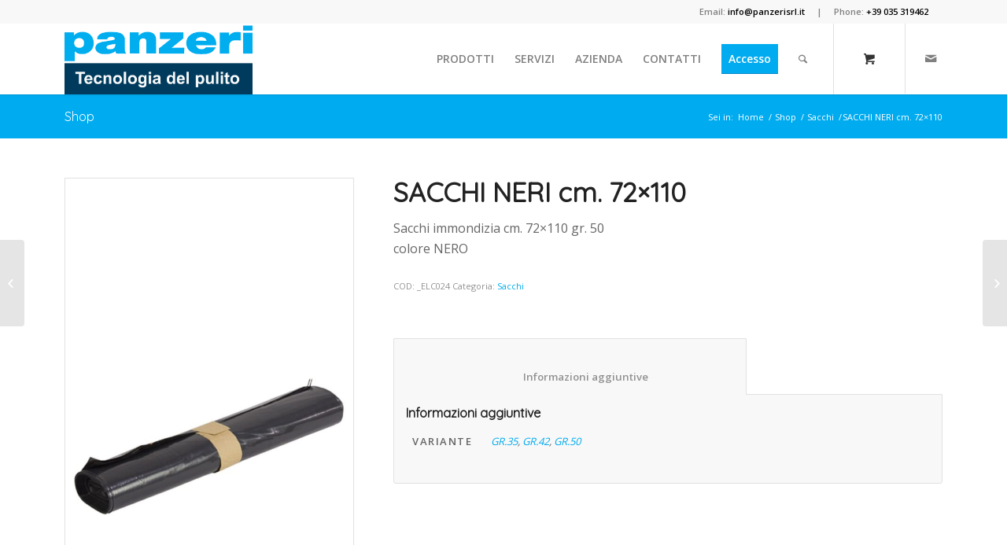

--- FILE ---
content_type: text/html; charset=UTF-8
request_url: https://panzerisrl.it/prodotto/sacchi-neri-cm-72x110/
body_size: 16466
content:
<!DOCTYPE html>
<html lang="it-IT" class="html_stretched responsive av-preloader-disabled av-default-lightbox  html_header_top html_logo_left html_main_nav_header html_menu_right html_slim html_header_sticky html_header_shrinking_disabled html_header_topbar_active html_mobile_menu_tablet html_disabled html_header_searchicon html_content_align_center html_header_unstick_top html_header_stretch_disabled html_minimal_header html_minimal_header_shadow html_elegant-blog html_modern-blog html_entry_id_6984 html_cart_at_menu av-no-preview ">
<head>
<meta charset="UTF-8" />


<!-- mobile setting -->
<meta name="viewport" content="width=device-width, initial-scale=1, maximum-scale=1">

<!-- Scripts/CSS and wp_head hook -->
<script type="text/template" id="freeze-table-template">
  <div class="frzTbl antiscroll-wrap frzTbl--scrolled-to-left-edge">
    <div class="frzTbl-scroll-overlay antiscroll-inner">
        <div class="frzTbl-scroll-overlay__inner"></div>
    </div>
    <div class="frzTbl-content-wrapper">

        <!-- sticky outer heading -->
        <div class="frzTbl-fixed-heading-wrapper-outer">          
          <div class="frzTbl-fixed-heading-wrapper">
            <div class="frzTbl-fixed-heading-wrapper__inner">
              {{heading}}
            </div>    
          </div>
        </div>

        <!-- column shadows -->
        <div class="frzTbl-frozen-columns-wrapper">
          <!-- left -->
          <div class="frzTbl-frozen-columns-wrapper__columns frzTbl-frozen-columns-wrapper__columns--left {{hide-left-column}}"></div>
          <!-- right -->            
          <div class="frzTbl-frozen-columns-wrapper__columns frzTbl-frozen-columns-wrapper__columns--right {{hide-right-column}}"></div>
        </div>

        <!-- table -->
        <div class="frzTbl-table-wrapper">
          <div class="frzTbl-table-wrapper__inner">
            <div class="frzTbl-table-placeholder"></div>
          </div>
        </div>

    </div>
  </div>
</script><script type="text/template" id="tmpl-wcpt-product-form-loading-modal">
  <div class="wcpt-modal wcpt-product-form-loading-modal" data-wcpt-product-id="{{{ data.product_id }}}">
    <div class="wcpt-modal-content">
      <div class="wcpt-close-modal">
        <!-- close 'x' icon svg -->
        <span class="wcpt-icon wcpt-icon-x wcpt-close-modal-icon">
          <svg xmlns="http://www.w3.org/2000/svg" width="24" height="24" viewBox="0 0 24 24" fill="none" stroke="currentColor" stroke-width="2" stroke-linecap="round" stroke-linejoin="round" class="feather feather-x"><line x1="18" y1="6" x2="6" y2="18"></line><line x1="6" y1="6" x2="18" y2="18"></line>
          </svg>
        </span>
      </div>
      <span class="wcpt-product-form-loading-text">
        <i class="wcpt-ajax-badge">
          <!-- ajax loading icon svg -->
          <svg xmlns="http://www.w3.org/2000/svg" width="24" height="24" viewBox="0 0 24 24" fill="none" stroke="currentColor" stroke-width="2" stroke-linecap="round" stroke-linejoin="round" class="feather feather-loader" color="#384047">
            <line x1="12" y1="2" x2="12" y2="6"></line><line x1="12" y1="18" x2="12" y2="22"></line><line x1="4.93" y1="4.93" x2="7.76" y2="7.76"></line><line x1="16.24" y1="16.24" x2="19.07" y2="19.07"></line><line x1="2" y1="12" x2="6" y2="12"></line><line x1="18" y1="12" x2="22" y2="12"></line><line x1="4.93" y1="19.07" x2="7.76" y2="16.24"></line><line x1="16.24" y1="7.76" x2="19.07" y2="4.93"></line>
          </svg>
        </i>

        Caricamento in corso&hellip;      </span>
    </div>
  </div>
</script>
<script type="text/template" id="tmpl-wcpt-cart-checkbox-trigger">
	<div 
		class="wcpt-cart-checkbox-trigger"
		data-wcpt-redirect-url=""
	>
		<style media="screen">
	@media(min-width:1200px){
		.wcpt-cart-checkbox-trigger {
			display: inline-block;
					}
	}
	@media(max-width:1100px){
		.wcpt-cart-checkbox-trigger {
			display: inline-block;
		}
	}

	.wcpt-cart-checkbox-trigger {
		background-color : #4CAF50; border-color : rgba(0, 0, 0, .1); color : rgba(255, 255, 255); 	}

</style>
		<span 
      class="wcpt-icon wcpt-icon-shopping-bag wcpt-cart-checkbox-trigger__shopping-icon "    ><svg xmlns="http://www.w3.org/2000/svg" width="24" height="24" viewBox="0 0 24 24" fill="none" stroke="currentColor" stroke-width="2" stroke-linecap="round" stroke-linejoin="round" class="feather feather-shopping-bag"><path d="M6 2L3 6v14a2 2 0 0 0 2 2h14a2 2 0 0 0 2-2V6l-3-4z"></path><line x1="3" y1="6" x2="21" y2="6"></line><path d="M16 10a4 4 0 0 1-8 0"></path></svg></span>		<span class="wcpt-cart-checkbox-trigger__text">Add selected (<span class="wcpt-total-selected"></span>) to cart</span>
		<span class="wcpt-cart-checkbox-trigger__close">✕</span>
	</div>
</script><meta name='robots' content='index, follow, max-image-preview:large, max-snippet:-1, max-video-preview:-1' />

	<!-- This site is optimized with the Yoast SEO plugin v23.4 - https://yoast.com/wordpress/plugins/seo/ -->
	<title>SACCHI NERI cm. 72x110 - PANZERI SRL</title>
	<link rel="canonical" href="https://panzerisrl.it/prodotto/sacchi-neri-cm-72x110/" />
	<meta property="og:locale" content="it_IT" />
	<meta property="og:type" content="article" />
	<meta property="og:title" content="SACCHI NERI cm. 72x110 - PANZERI SRL" />
	<meta property="og:description" content="Sacchi immondizia cm. 72×110 gr. 50 colore NERO" />
	<meta property="og:url" content="https://panzerisrl.it/prodotto/sacchi-neri-cm-72x110/" />
	<meta property="og:site_name" content="PANZERI SRL" />
	<meta property="article:modified_time" content="2026-01-18T00:45:57+00:00" />
	<meta property="og:image" content="https://panzerisrl.it/wp-content/uploads/2019/11/ELC003.jpg" />
	<meta property="og:image:width" content="1000" />
	<meta property="og:image:height" content="1400" />
	<meta property="og:image:type" content="image/jpeg" />
	<meta name="twitter:card" content="summary_large_image" />
	<meta name="twitter:label1" content="Tempo di lettura stimato" />
	<meta name="twitter:data1" content="1 minuto" />
	<script type="application/ld+json" class="yoast-schema-graph">{"@context":"https://schema.org","@graph":[{"@type":"WebPage","@id":"https://panzerisrl.it/prodotto/sacchi-neri-cm-72x110/","url":"https://panzerisrl.it/prodotto/sacchi-neri-cm-72x110/","name":"SACCHI NERI cm. 72x110 - PANZERI SRL","isPartOf":{"@id":"https://panzerisrl.it/#website"},"primaryImageOfPage":{"@id":"https://panzerisrl.it/prodotto/sacchi-neri-cm-72x110/#primaryimage"},"image":{"@id":"https://panzerisrl.it/prodotto/sacchi-neri-cm-72x110/#primaryimage"},"thumbnailUrl":"https://panzerisrl.it/wp-content/uploads/2019/11/ELC003.jpg","datePublished":"2019-12-11T07:48:12+00:00","dateModified":"2026-01-18T00:45:57+00:00","breadcrumb":{"@id":"https://panzerisrl.it/prodotto/sacchi-neri-cm-72x110/#breadcrumb"},"inLanguage":"it-IT","potentialAction":[{"@type":"ReadAction","target":["https://panzerisrl.it/prodotto/sacchi-neri-cm-72x110/"]}]},{"@type":"ImageObject","inLanguage":"it-IT","@id":"https://panzerisrl.it/prodotto/sacchi-neri-cm-72x110/#primaryimage","url":"https://panzerisrl.it/wp-content/uploads/2019/11/ELC003.jpg","contentUrl":"https://panzerisrl.it/wp-content/uploads/2019/11/ELC003.jpg","width":1000,"height":1400},{"@type":"BreadcrumbList","@id":"https://panzerisrl.it/prodotto/sacchi-neri-cm-72x110/#breadcrumb","itemListElement":[{"@type":"ListItem","position":1,"name":"Home","item":"https://panzerisrl.it/panzeri/"},{"@type":"ListItem","position":2,"name":"Shop","item":"https://panzerisrl.it/negozio/"},{"@type":"ListItem","position":3,"name":"SACCHI NERI cm. 72&#215;110"}]},{"@type":"WebSite","@id":"https://panzerisrl.it/#website","url":"https://panzerisrl.it/","name":"PANZERI SRL","description":"Prodotti e attrezzature per la pulizia professionale","potentialAction":[{"@type":"SearchAction","target":{"@type":"EntryPoint","urlTemplate":"https://panzerisrl.it/?s={search_term_string}"},"query-input":{"@type":"PropertyValueSpecification","valueRequired":true,"valueName":"search_term_string"}}],"inLanguage":"it-IT"}]}</script>
	<!-- / Yoast SEO plugin. -->


<link rel="alternate" type="application/rss+xml" title="PANZERI SRL &raquo; Feed" href="https://panzerisrl.it/feed/" />
<link rel="alternate" type="application/rss+xml" title="PANZERI SRL &raquo; Feed dei commenti" href="https://panzerisrl.it/comments/feed/" />

<!-- google webfont font replacement -->
<link rel='stylesheet' id='avia-google-webfont' href='//fonts.googleapis.com/css?family=Quicksand%7COpen+Sans:400,600' type='text/css' media='all'/> 
<script type="text/javascript">
/* <![CDATA[ */
window._wpemojiSettings = {"baseUrl":"https:\/\/s.w.org\/images\/core\/emoji\/14.0.0\/72x72\/","ext":".png","svgUrl":"https:\/\/s.w.org\/images\/core\/emoji\/14.0.0\/svg\/","svgExt":".svg","source":{"concatemoji":"https:\/\/panzerisrl.it\/wp-includes\/js\/wp-emoji-release.min.js?ver=6.4.7"}};
/*! This file is auto-generated */
!function(i,n){var o,s,e;function c(e){try{var t={supportTests:e,timestamp:(new Date).valueOf()};sessionStorage.setItem(o,JSON.stringify(t))}catch(e){}}function p(e,t,n){e.clearRect(0,0,e.canvas.width,e.canvas.height),e.fillText(t,0,0);var t=new Uint32Array(e.getImageData(0,0,e.canvas.width,e.canvas.height).data),r=(e.clearRect(0,0,e.canvas.width,e.canvas.height),e.fillText(n,0,0),new Uint32Array(e.getImageData(0,0,e.canvas.width,e.canvas.height).data));return t.every(function(e,t){return e===r[t]})}function u(e,t,n){switch(t){case"flag":return n(e,"\ud83c\udff3\ufe0f\u200d\u26a7\ufe0f","\ud83c\udff3\ufe0f\u200b\u26a7\ufe0f")?!1:!n(e,"\ud83c\uddfa\ud83c\uddf3","\ud83c\uddfa\u200b\ud83c\uddf3")&&!n(e,"\ud83c\udff4\udb40\udc67\udb40\udc62\udb40\udc65\udb40\udc6e\udb40\udc67\udb40\udc7f","\ud83c\udff4\u200b\udb40\udc67\u200b\udb40\udc62\u200b\udb40\udc65\u200b\udb40\udc6e\u200b\udb40\udc67\u200b\udb40\udc7f");case"emoji":return!n(e,"\ud83e\udef1\ud83c\udffb\u200d\ud83e\udef2\ud83c\udfff","\ud83e\udef1\ud83c\udffb\u200b\ud83e\udef2\ud83c\udfff")}return!1}function f(e,t,n){var r="undefined"!=typeof WorkerGlobalScope&&self instanceof WorkerGlobalScope?new OffscreenCanvas(300,150):i.createElement("canvas"),a=r.getContext("2d",{willReadFrequently:!0}),o=(a.textBaseline="top",a.font="600 32px Arial",{});return e.forEach(function(e){o[e]=t(a,e,n)}),o}function t(e){var t=i.createElement("script");t.src=e,t.defer=!0,i.head.appendChild(t)}"undefined"!=typeof Promise&&(o="wpEmojiSettingsSupports",s=["flag","emoji"],n.supports={everything:!0,everythingExceptFlag:!0},e=new Promise(function(e){i.addEventListener("DOMContentLoaded",e,{once:!0})}),new Promise(function(t){var n=function(){try{var e=JSON.parse(sessionStorage.getItem(o));if("object"==typeof e&&"number"==typeof e.timestamp&&(new Date).valueOf()<e.timestamp+604800&&"object"==typeof e.supportTests)return e.supportTests}catch(e){}return null}();if(!n){if("undefined"!=typeof Worker&&"undefined"!=typeof OffscreenCanvas&&"undefined"!=typeof URL&&URL.createObjectURL&&"undefined"!=typeof Blob)try{var e="postMessage("+f.toString()+"("+[JSON.stringify(s),u.toString(),p.toString()].join(",")+"));",r=new Blob([e],{type:"text/javascript"}),a=new Worker(URL.createObjectURL(r),{name:"wpTestEmojiSupports"});return void(a.onmessage=function(e){c(n=e.data),a.terminate(),t(n)})}catch(e){}c(n=f(s,u,p))}t(n)}).then(function(e){for(var t in e)n.supports[t]=e[t],n.supports.everything=n.supports.everything&&n.supports[t],"flag"!==t&&(n.supports.everythingExceptFlag=n.supports.everythingExceptFlag&&n.supports[t]);n.supports.everythingExceptFlag=n.supports.everythingExceptFlag&&!n.supports.flag,n.DOMReady=!1,n.readyCallback=function(){n.DOMReady=!0}}).then(function(){return e}).then(function(){var e;n.supports.everything||(n.readyCallback(),(e=n.source||{}).concatemoji?t(e.concatemoji):e.wpemoji&&e.twemoji&&(t(e.twemoji),t(e.wpemoji)))}))}((window,document),window._wpemojiSettings);
/* ]]> */
</script>
<link rel='stylesheet' id='formidable-css' href='https://panzerisrl.it/wp-content/plugins/formidable/css/formidableforms.css?ver=12101528' type='text/css' media='all' />
<link rel='stylesheet' id='avia-woocommerce-css-css' href='https://panzerisrl.it/wp-content/themes/enfold/config-woocommerce/woocommerce-mod.css?ver=6.4.7' type='text/css' media='all' />
<style id='wp-emoji-styles-inline-css' type='text/css'>

	img.wp-smiley, img.emoji {
		display: inline !important;
		border: none !important;
		box-shadow: none !important;
		height: 1em !important;
		width: 1em !important;
		margin: 0 0.07em !important;
		vertical-align: -0.1em !important;
		background: none !important;
		padding: 0 !important;
	}
</style>
<link rel='stylesheet' id='wp-block-library-css' href='https://panzerisrl.it/wp-includes/css/dist/block-library/style.min.css?ver=6.4.7' type='text/css' media='all' />
<style id='classic-theme-styles-inline-css' type='text/css'>
/*! This file is auto-generated */
.wp-block-button__link{color:#fff;background-color:#32373c;border-radius:9999px;box-shadow:none;text-decoration:none;padding:calc(.667em + 2px) calc(1.333em + 2px);font-size:1.125em}.wp-block-file__button{background:#32373c;color:#fff;text-decoration:none}
</style>
<style id='global-styles-inline-css' type='text/css'>
body{--wp--preset--color--black: #000000;--wp--preset--color--cyan-bluish-gray: #abb8c3;--wp--preset--color--white: #ffffff;--wp--preset--color--pale-pink: #f78da7;--wp--preset--color--vivid-red: #cf2e2e;--wp--preset--color--luminous-vivid-orange: #ff6900;--wp--preset--color--luminous-vivid-amber: #fcb900;--wp--preset--color--light-green-cyan: #7bdcb5;--wp--preset--color--vivid-green-cyan: #00d084;--wp--preset--color--pale-cyan-blue: #8ed1fc;--wp--preset--color--vivid-cyan-blue: #0693e3;--wp--preset--color--vivid-purple: #9b51e0;--wp--preset--gradient--vivid-cyan-blue-to-vivid-purple: linear-gradient(135deg,rgba(6,147,227,1) 0%,rgb(155,81,224) 100%);--wp--preset--gradient--light-green-cyan-to-vivid-green-cyan: linear-gradient(135deg,rgb(122,220,180) 0%,rgb(0,208,130) 100%);--wp--preset--gradient--luminous-vivid-amber-to-luminous-vivid-orange: linear-gradient(135deg,rgba(252,185,0,1) 0%,rgba(255,105,0,1) 100%);--wp--preset--gradient--luminous-vivid-orange-to-vivid-red: linear-gradient(135deg,rgba(255,105,0,1) 0%,rgb(207,46,46) 100%);--wp--preset--gradient--very-light-gray-to-cyan-bluish-gray: linear-gradient(135deg,rgb(238,238,238) 0%,rgb(169,184,195) 100%);--wp--preset--gradient--cool-to-warm-spectrum: linear-gradient(135deg,rgb(74,234,220) 0%,rgb(151,120,209) 20%,rgb(207,42,186) 40%,rgb(238,44,130) 60%,rgb(251,105,98) 80%,rgb(254,248,76) 100%);--wp--preset--gradient--blush-light-purple: linear-gradient(135deg,rgb(255,206,236) 0%,rgb(152,150,240) 100%);--wp--preset--gradient--blush-bordeaux: linear-gradient(135deg,rgb(254,205,165) 0%,rgb(254,45,45) 50%,rgb(107,0,62) 100%);--wp--preset--gradient--luminous-dusk: linear-gradient(135deg,rgb(255,203,112) 0%,rgb(199,81,192) 50%,rgb(65,88,208) 100%);--wp--preset--gradient--pale-ocean: linear-gradient(135deg,rgb(255,245,203) 0%,rgb(182,227,212) 50%,rgb(51,167,181) 100%);--wp--preset--gradient--electric-grass: linear-gradient(135deg,rgb(202,248,128) 0%,rgb(113,206,126) 100%);--wp--preset--gradient--midnight: linear-gradient(135deg,rgb(2,3,129) 0%,rgb(40,116,252) 100%);--wp--preset--font-size--small: 13px;--wp--preset--font-size--medium: 20px;--wp--preset--font-size--large: 36px;--wp--preset--font-size--x-large: 42px;--wp--preset--font-family--inter: "Inter", sans-serif;--wp--preset--font-family--cardo: Cardo;--wp--preset--spacing--20: 0.44rem;--wp--preset--spacing--30: 0.67rem;--wp--preset--spacing--40: 1rem;--wp--preset--spacing--50: 1.5rem;--wp--preset--spacing--60: 2.25rem;--wp--preset--spacing--70: 3.38rem;--wp--preset--spacing--80: 5.06rem;--wp--preset--shadow--natural: 6px 6px 9px rgba(0, 0, 0, 0.2);--wp--preset--shadow--deep: 12px 12px 50px rgba(0, 0, 0, 0.4);--wp--preset--shadow--sharp: 6px 6px 0px rgba(0, 0, 0, 0.2);--wp--preset--shadow--outlined: 6px 6px 0px -3px rgba(255, 255, 255, 1), 6px 6px rgba(0, 0, 0, 1);--wp--preset--shadow--crisp: 6px 6px 0px rgba(0, 0, 0, 1);}:where(.is-layout-flex){gap: 0.5em;}:where(.is-layout-grid){gap: 0.5em;}body .is-layout-flow > .alignleft{float: left;margin-inline-start: 0;margin-inline-end: 2em;}body .is-layout-flow > .alignright{float: right;margin-inline-start: 2em;margin-inline-end: 0;}body .is-layout-flow > .aligncenter{margin-left: auto !important;margin-right: auto !important;}body .is-layout-constrained > .alignleft{float: left;margin-inline-start: 0;margin-inline-end: 2em;}body .is-layout-constrained > .alignright{float: right;margin-inline-start: 2em;margin-inline-end: 0;}body .is-layout-constrained > .aligncenter{margin-left: auto !important;margin-right: auto !important;}body .is-layout-constrained > :where(:not(.alignleft):not(.alignright):not(.alignfull)){max-width: var(--wp--style--global--content-size);margin-left: auto !important;margin-right: auto !important;}body .is-layout-constrained > .alignwide{max-width: var(--wp--style--global--wide-size);}body .is-layout-flex{display: flex;}body .is-layout-flex{flex-wrap: wrap;align-items: center;}body .is-layout-flex > *{margin: 0;}body .is-layout-grid{display: grid;}body .is-layout-grid > *{margin: 0;}:where(.wp-block-columns.is-layout-flex){gap: 2em;}:where(.wp-block-columns.is-layout-grid){gap: 2em;}:where(.wp-block-post-template.is-layout-flex){gap: 1.25em;}:where(.wp-block-post-template.is-layout-grid){gap: 1.25em;}.has-black-color{color: var(--wp--preset--color--black) !important;}.has-cyan-bluish-gray-color{color: var(--wp--preset--color--cyan-bluish-gray) !important;}.has-white-color{color: var(--wp--preset--color--white) !important;}.has-pale-pink-color{color: var(--wp--preset--color--pale-pink) !important;}.has-vivid-red-color{color: var(--wp--preset--color--vivid-red) !important;}.has-luminous-vivid-orange-color{color: var(--wp--preset--color--luminous-vivid-orange) !important;}.has-luminous-vivid-amber-color{color: var(--wp--preset--color--luminous-vivid-amber) !important;}.has-light-green-cyan-color{color: var(--wp--preset--color--light-green-cyan) !important;}.has-vivid-green-cyan-color{color: var(--wp--preset--color--vivid-green-cyan) !important;}.has-pale-cyan-blue-color{color: var(--wp--preset--color--pale-cyan-blue) !important;}.has-vivid-cyan-blue-color{color: var(--wp--preset--color--vivid-cyan-blue) !important;}.has-vivid-purple-color{color: var(--wp--preset--color--vivid-purple) !important;}.has-black-background-color{background-color: var(--wp--preset--color--black) !important;}.has-cyan-bluish-gray-background-color{background-color: var(--wp--preset--color--cyan-bluish-gray) !important;}.has-white-background-color{background-color: var(--wp--preset--color--white) !important;}.has-pale-pink-background-color{background-color: var(--wp--preset--color--pale-pink) !important;}.has-vivid-red-background-color{background-color: var(--wp--preset--color--vivid-red) !important;}.has-luminous-vivid-orange-background-color{background-color: var(--wp--preset--color--luminous-vivid-orange) !important;}.has-luminous-vivid-amber-background-color{background-color: var(--wp--preset--color--luminous-vivid-amber) !important;}.has-light-green-cyan-background-color{background-color: var(--wp--preset--color--light-green-cyan) !important;}.has-vivid-green-cyan-background-color{background-color: var(--wp--preset--color--vivid-green-cyan) !important;}.has-pale-cyan-blue-background-color{background-color: var(--wp--preset--color--pale-cyan-blue) !important;}.has-vivid-cyan-blue-background-color{background-color: var(--wp--preset--color--vivid-cyan-blue) !important;}.has-vivid-purple-background-color{background-color: var(--wp--preset--color--vivid-purple) !important;}.has-black-border-color{border-color: var(--wp--preset--color--black) !important;}.has-cyan-bluish-gray-border-color{border-color: var(--wp--preset--color--cyan-bluish-gray) !important;}.has-white-border-color{border-color: var(--wp--preset--color--white) !important;}.has-pale-pink-border-color{border-color: var(--wp--preset--color--pale-pink) !important;}.has-vivid-red-border-color{border-color: var(--wp--preset--color--vivid-red) !important;}.has-luminous-vivid-orange-border-color{border-color: var(--wp--preset--color--luminous-vivid-orange) !important;}.has-luminous-vivid-amber-border-color{border-color: var(--wp--preset--color--luminous-vivid-amber) !important;}.has-light-green-cyan-border-color{border-color: var(--wp--preset--color--light-green-cyan) !important;}.has-vivid-green-cyan-border-color{border-color: var(--wp--preset--color--vivid-green-cyan) !important;}.has-pale-cyan-blue-border-color{border-color: var(--wp--preset--color--pale-cyan-blue) !important;}.has-vivid-cyan-blue-border-color{border-color: var(--wp--preset--color--vivid-cyan-blue) !important;}.has-vivid-purple-border-color{border-color: var(--wp--preset--color--vivid-purple) !important;}.has-vivid-cyan-blue-to-vivid-purple-gradient-background{background: var(--wp--preset--gradient--vivid-cyan-blue-to-vivid-purple) !important;}.has-light-green-cyan-to-vivid-green-cyan-gradient-background{background: var(--wp--preset--gradient--light-green-cyan-to-vivid-green-cyan) !important;}.has-luminous-vivid-amber-to-luminous-vivid-orange-gradient-background{background: var(--wp--preset--gradient--luminous-vivid-amber-to-luminous-vivid-orange) !important;}.has-luminous-vivid-orange-to-vivid-red-gradient-background{background: var(--wp--preset--gradient--luminous-vivid-orange-to-vivid-red) !important;}.has-very-light-gray-to-cyan-bluish-gray-gradient-background{background: var(--wp--preset--gradient--very-light-gray-to-cyan-bluish-gray) !important;}.has-cool-to-warm-spectrum-gradient-background{background: var(--wp--preset--gradient--cool-to-warm-spectrum) !important;}.has-blush-light-purple-gradient-background{background: var(--wp--preset--gradient--blush-light-purple) !important;}.has-blush-bordeaux-gradient-background{background: var(--wp--preset--gradient--blush-bordeaux) !important;}.has-luminous-dusk-gradient-background{background: var(--wp--preset--gradient--luminous-dusk) !important;}.has-pale-ocean-gradient-background{background: var(--wp--preset--gradient--pale-ocean) !important;}.has-electric-grass-gradient-background{background: var(--wp--preset--gradient--electric-grass) !important;}.has-midnight-gradient-background{background: var(--wp--preset--gradient--midnight) !important;}.has-small-font-size{font-size: var(--wp--preset--font-size--small) !important;}.has-medium-font-size{font-size: var(--wp--preset--font-size--medium) !important;}.has-large-font-size{font-size: var(--wp--preset--font-size--large) !important;}.has-x-large-font-size{font-size: var(--wp--preset--font-size--x-large) !important;}
.wp-block-navigation a:where(:not(.wp-element-button)){color: inherit;}
:where(.wp-block-post-template.is-layout-flex){gap: 1.25em;}:where(.wp-block-post-template.is-layout-grid){gap: 1.25em;}
:where(.wp-block-columns.is-layout-flex){gap: 2em;}:where(.wp-block-columns.is-layout-grid){gap: 2em;}
.wp-block-pullquote{font-size: 1.5em;line-height: 1.6;}
</style>
<link rel='stylesheet' id='antiscroll-css' href='https://panzerisrl.it/wp-content/plugins/wc-product-table-pro/assets/antiscroll/css.min.css?ver=3.9.4' type='text/css' media='all' />
<link rel='stylesheet' id='freeze_table-css' href='https://panzerisrl.it/wp-content/plugins/wc-product-table-pro/assets/freeze_table_v2/css.min.css?ver=3.9.4' type='text/css' media='all' />
<link rel='stylesheet' id='photoswipe-css' href='https://panzerisrl.it/wp-content/plugins/woocommerce/assets/css/photoswipe/photoswipe.min.css?ver=3.9.4' type='text/css' media='all' />
<link rel='stylesheet' id='photoswipe-default-skin-css' href='https://panzerisrl.it/wp-content/plugins/woocommerce/assets/css/photoswipe/default-skin/default-skin.min.css?ver=3.9.4' type='text/css' media='all' />
<link rel='stylesheet' id='multirange-css' href='https://panzerisrl.it/wp-content/plugins/wc-product-table-pro/assets/multirange/css.min.css?ver=3.9.4' type='text/css' media='all' />
<link rel='stylesheet' id='wcpt-css' href='https://panzerisrl.it/wp-content/plugins/wc-product-table-pro/assets/css.min.css?ver=3.9.4' type='text/css' media='all' />
<style id='wcpt-inline-css' type='text/css'>

    .mejs-button>button {
      background: transparent url(https://panzerisrl.it/wp-includes/js/mediaelement/mejs-controls.svg) !important;
    }
    .mejs-mute>button {
      background-position: -60px 0 !important;
    }    
    .mejs-unmute>button {
      background-position: -40px 0 !important;
    }    
    .mejs-pause>button {
      background-position: -20px 0 !important;
    }    
  

      .wcpt-range-options-main input[type=number] {
          width: 60px !important;
          height: 36px !important;
          margin-right: 5px !important;
          margin-bottom: 0 !important;
          display: inline-block !important;
          padding: 0 0 0 5px !important;
      }

      .wcpt div form.cart div.quantity {
        float: none !important;
        margin: 0 5px 5px 0;
        white-space: nowrap;
        border: none;
        vertical-align: middle;
        min-width: 0;
        width: auto;
      }

      #top .wcpt form.cart .single_add_to_cart_button {
        float: none !important;
        margin-bottom: 5px;
        padding: 12px 30px;
        vertical-align: middle;
      }

      .wcpt-product-form .single_add_to_cart_button {
        border: 1px solid #c7c7c7;
      }

      .wcpt .single_variation_wrap, 
      .wcpt-product-form .single_variation_wrap {
        margin: 0 0 20px !important;
      }

      .wcpt .reset_variations, 
      .wcpt-product-form .reset_variations {
        line-height: 1em;
        font-size: 12px;
        position: relative;
        right: 0;
        bottom: 0;
        height: auto;
        margin-top: 1em;
        display: inline-block;
      }

      
</style>
<link rel='stylesheet' id='mediaelement-css' href='https://panzerisrl.it/wp-includes/js/mediaelement/mediaelementplayer-legacy.min.css?ver=4.2.17' type='text/css' media='all' />
<link rel='stylesheet' id='wp-mediaelement-css' href='https://panzerisrl.it/wp-includes/js/mediaelement/wp-mediaelement.min.css?ver=6.4.7' type='text/css' media='all' />
<style id='woocommerce-inline-inline-css' type='text/css'>
.woocommerce form .form-row .required { visibility: visible; }
</style>
<link rel='stylesheet' id='avia-grid-css' href='https://panzerisrl.it/wp-content/themes/enfold/css/grid.css?ver=2' type='text/css' media='all' />
<link rel='stylesheet' id='avia-base-css' href='https://panzerisrl.it/wp-content/themes/enfold/css/base.css?ver=2' type='text/css' media='all' />
<link rel='stylesheet' id='avia-layout-css' href='https://panzerisrl.it/wp-content/themes/enfold/css/layout.css?ver=2' type='text/css' media='all' />
<link rel='stylesheet' id='avia-scs-css' href='https://panzerisrl.it/wp-content/themes/enfold/css/shortcodes.css?ver=2' type='text/css' media='all' />
<link rel='stylesheet' id='avia-popup-css-css' href='https://panzerisrl.it/wp-content/themes/enfold/js/aviapopup/magnific-popup.css?ver=1' type='text/css' media='screen' />
<link rel='stylesheet' id='avia-media-css' href='https://panzerisrl.it/wp-content/themes/enfold/js/mediaelement/skin-1/mediaelementplayer.css?ver=1' type='text/css' media='screen' />
<link rel='stylesheet' id='avia-print-css' href='https://panzerisrl.it/wp-content/themes/enfold/css/print.css?ver=1' type='text/css' media='print' />
<link rel='stylesheet' id='avia-dynamic-css' href='https://panzerisrl.it/wp-content/uploads/dynamic_avia/enfold_child.css?ver=65d8bfac7db36' type='text/css' media='all' />
<link rel='stylesheet' id='avia-custom-css' href='https://panzerisrl.it/wp-content/themes/enfold/css/custom.css?ver=2' type='text/css' media='all' />
<link rel='stylesheet' id='avia-style-css' href='https://panzerisrl.it/wp-content/themes/enfold-child/style.css?ver=2' type='text/css' media='all' />
<script type="text/template" id="tmpl-variation-template">
	<div class="woocommerce-variation-description">{{{ data.variation.variation_description }}}</div>
	<div class="woocommerce-variation-price">{{{ data.variation.price_html }}}</div>
	<div class="woocommerce-variation-U_QtaConf">{{{ data.variation.U_QtaConf}}}</div>
	<div class="woocommerce-variation-availability">{{{ data.variation.availability_html }}}</div>
</script>
<script type="text/template" id="tmpl-unavailable-variation-template">
	<p>Questo prodotto non è disponibile. Scegli un&#039;altra combinazione.</p>
</script>
  <script>
    if (typeof wcpt_persist_params === 'undefined') {
      var wcpt_persist_params = [];
    }
    wcpt_persist_params.push('hide_form');
  </script>
    <script>   if (typeof wcpt_persist_params === 'undefined') { var wcpt_persist_params = []; } wcpt_persist_params = wcpt_persist_params.concat(["min_price","max_price","rating_filter","filter_variante"]);
  </script>
  <script type="text/javascript" src="https://panzerisrl.it/wp-includes/js/jquery/jquery.min.js?ver=3.7.1" id="jquery-core-js"></script>
<script type="text/javascript" src="https://panzerisrl.it/wp-includes/js/jquery/jquery-migrate.min.js?ver=3.4.1" id="jquery-migrate-js"></script>
<script type="text/javascript" src="https://panzerisrl.it/wp-includes/js/underscore.min.js?ver=1.13.4" id="underscore-js"></script>
<script type="text/javascript" id="wp-util-js-extra">
/* <![CDATA[ */
var _wpUtilSettings = {"ajax":{"url":"\/wp-admin\/admin-ajax.php"}};
/* ]]> */
</script>
<script type="text/javascript" src="https://panzerisrl.it/wp-includes/js/wp-util.min.js?ver=6.4.7" id="wp-util-js"></script>
<script type="text/javascript" id="wc-add-to-cart-js-extra">
/* <![CDATA[ */
var wc_add_to_cart_params = {"ajax_url":"\/wp-admin\/admin-ajax.php","wc_ajax_url":"\/?wc-ajax=%%endpoint%%","i18n_view_cart":"Visualizza carrello","cart_url":"https:\/\/panzerisrl.it\/carrello\/","is_cart":"","cart_redirect_after_add":"no"};
/* ]]> */
</script>
<script type="text/javascript" src="https://panzerisrl.it/wp-content/plugins/woocommerce/assets/js/frontend/add-to-cart.min.js?ver=9.1.5" id="wc-add-to-cart-js" defer="defer" data-wp-strategy="defer"></script>
<script type="text/javascript" id="wc-add-to-cart-variation-js-extra">
/* <![CDATA[ */
var wc_add_to_cart_variation_params = {"wc_ajax_url":"\/?wc-ajax=%%endpoint%%","i18n_no_matching_variations_text":"Nessun prodotto corrisponde alla tua scelta. Prova con un'altra combinazione.","i18n_make_a_selection_text":"Seleziona le opzioni del prodotto prima di aggiungerlo al carrello.","i18n_unavailable_text":"Questo prodotto non \u00e8 disponibile. Scegli un'altra combinazione."};
/* ]]> */
</script>
<script type="text/javascript" src="https://panzerisrl.it/wp-content/plugins/woocommerce/assets/js/frontend/add-to-cart-variation.min.js?ver=9.1.5" id="wc-add-to-cart-variation-js" defer="defer" data-wp-strategy="defer"></script>
<script type="text/javascript" id="wc-single-product-js-extra">
/* <![CDATA[ */
var wc_single_product_params = {"i18n_required_rating_text":"Seleziona una valutazione","review_rating_required":"yes","flexslider":{"rtl":false,"animation":"slide","smoothHeight":true,"directionNav":false,"controlNav":"thumbnails","slideshow":false,"animationSpeed":500,"animationLoop":false,"allowOneSlide":false},"zoom_enabled":"","zoom_options":[],"photoswipe_enabled":"","photoswipe_options":{"shareEl":false,"closeOnScroll":false,"history":false,"hideAnimationDuration":0,"showAnimationDuration":0},"flexslider_enabled":""};
/* ]]> */
</script>
<script type="text/javascript" src="https://panzerisrl.it/wp-content/plugins/woocommerce/assets/js/frontend/single-product.min.js?ver=9.1.5" id="wc-single-product-js" defer="defer" data-wp-strategy="defer"></script>
<script type="text/javascript" src="https://panzerisrl.it/wp-content/plugins/woocommerce/assets/js/jquery-blockui/jquery.blockUI.min.js?ver=2.7.0-wc.9.1.5" id="jquery-blockui-js" defer="defer" data-wp-strategy="defer"></script>
<script type="text/javascript" src="https://panzerisrl.it/wp-content/plugins/woocommerce/assets/js/js-cookie/js.cookie.min.js?ver=2.1.4-wc.9.1.5" id="js-cookie-js" defer="defer" data-wp-strategy="defer"></script>
<script type="text/javascript" id="woocommerce-js-extra">
/* <![CDATA[ */
var woocommerce_params = {"ajax_url":"\/wp-admin\/admin-ajax.php","wc_ajax_url":"\/?wc-ajax=%%endpoint%%"};
/* ]]> */
</script>
<script type="text/javascript" src="https://panzerisrl.it/wp-content/plugins/woocommerce/assets/js/frontend/woocommerce.min.js?ver=9.1.5" id="woocommerce-js" defer="defer" data-wp-strategy="defer"></script>
<script type="text/javascript" src="https://panzerisrl.it/wp-content/themes/enfold/js/avia-compat.js?ver=2" id="avia-compat-js"></script>
<link rel="https://api.w.org/" href="https://panzerisrl.it/wp-json/" /><link rel="alternate" type="application/json" href="https://panzerisrl.it/wp-json/wp/v2/product/6984" /><link rel="EditURI" type="application/rsd+xml" title="RSD" href="https://panzerisrl.it/xmlrpc.php?rsd" />
<meta name="generator" content="WordPress 6.4.7" />
<meta name="generator" content="WooCommerce 9.1.5" />
<link rel='shortlink' href='https://panzerisrl.it/?p=6984' />
<link rel="alternate" type="application/json+oembed" href="https://panzerisrl.it/wp-json/oembed/1.0/embed?url=https%3A%2F%2Fpanzerisrl.it%2Fprodotto%2Fsacchi-neri-cm-72x110%2F" />
<link rel="alternate" type="text/xml+oembed" href="https://panzerisrl.it/wp-json/oembed/1.0/embed?url=https%3A%2F%2Fpanzerisrl.it%2Fprodotto%2Fsacchi-neri-cm-72x110%2F&#038;format=xml" />
<link rel="profile" href="http://gmpg.org/xfn/11" />
<link rel="alternate" type="application/rss+xml" title="PANZERI SRL RSS2 Feed" href="https://panzerisrl.it/feed/" />
<link rel="pingback" href="https://panzerisrl.it/xmlrpc.php" />
<!--[if lt IE 9]><script src="https://panzerisrl.it/wp-content/themes/enfold/js/html5shiv.js"></script><![endif]-->
<link rel="icon" href="https://panzerisrl.it/wp-content/uploads/2018/09/Logo-Panzeri-FAVICON.png" type="image/png">
	<noscript><style>.woocommerce-product-gallery{ opacity: 1 !important; }</style></noscript>
	<style id='wp-fonts-local' type='text/css'>
@font-face{font-family:Inter;font-style:normal;font-weight:300 900;font-display:fallback;src:url('https://panzerisrl.it/wp-content/plugins/woocommerce/assets/fonts/Inter-VariableFont_slnt,wght.woff2') format('woff2');font-stretch:normal;}
@font-face{font-family:Cardo;font-style:normal;font-weight:400;font-display:fallback;src:url('https://panzerisrl.it/wp-content/plugins/woocommerce/assets/fonts/cardo_normal_400.woff2') format('woff2');}
</style>


<!--
Debugging Info for Theme support: 

Theme: Enfold
Version: 4.0.5
Installed: enfold
AviaFramework Version: 4.6
AviaBuilder Version: 0.9.5
- - - - - - - - - - -
ChildTheme: Enfold Child
ChildTheme Version: 1.0
ChildTheme Installed: enfold

ML:512-PU:36-PLA:15
WP:6.4.7
Updates: disabled
-->

<style type='text/css'>
@font-face {font-family: 'entypo-fontello'; font-weight: normal; font-style: normal;
src: url('https://panzerisrl.it/wp-content/themes/enfold/config-templatebuilder/avia-template-builder/assets/fonts/entypo-fontello.eot?v=3');
src: url('https://panzerisrl.it/wp-content/themes/enfold/config-templatebuilder/avia-template-builder/assets/fonts/entypo-fontello.eot?v=3#iefix') format('embedded-opentype'), 
url('https://panzerisrl.it/wp-content/themes/enfold/config-templatebuilder/avia-template-builder/assets/fonts/entypo-fontello.woff?v=3') format('woff'), 
url('https://panzerisrl.it/wp-content/themes/enfold/config-templatebuilder/avia-template-builder/assets/fonts/entypo-fontello.ttf?v=3') format('truetype'), 
url('https://panzerisrl.it/wp-content/themes/enfold/config-templatebuilder/avia-template-builder/assets/fonts/entypo-fontello.svg?v=3#entypo-fontello') format('svg');
} #top .avia-font-entypo-fontello, body .avia-font-entypo-fontello, html body [data-av_iconfont='entypo-fontello']:before{ font-family: 'entypo-fontello'; }
</style>
</head>




<body id="top" class="product-template-default single single-product postid-6984 stretched quicksand open_sans no_sidebar_border theme-enfold woocommerce woocommerce-page woocommerce-no-js" itemscope="itemscope" itemtype="https://schema.org/WebPage" >

	
	<div id='wrap_all'>

	
<header id='header' class='all_colors header_color light_bg_color  av_header_top av_logo_left av_main_nav_header av_menu_right av_slim av_header_sticky av_header_shrinking_disabled av_header_stretch_disabled av_mobile_menu_tablet av_header_searchicon av_header_unstick_top av_minimal_header av_minimal_header_shadow av_bottom_nav_disabled  av_alternate_logo_active av_header_border_disabled'  role="banner" itemscope="itemscope" itemtype="https://schema.org/WPHeader" >

<a id="advanced_menu_toggle" href="#" aria-hidden='true' data-av_icon='' data-av_iconfont='entypo-fontello'></a><a id="advanced_menu_hide" href="#" 	aria-hidden='true' data-av_icon='' data-av_iconfont='entypo-fontello'></a>		<div id='header_meta' class='container_wrap container_wrap_meta  av_icon_active_main av_secondary_right av_extra_header_active av_phone_active_right av_entry_id_6984'>
		
			      <div class='container'>
			      <div class='phone-info '><span>Email: <a href="mailto:info@panzerisrl.it"><strong>info@panzerisrl.it</strong></a>&nbsp;&nbsp;&nbsp;&nbsp;&nbsp;|&nbsp;&nbsp;&nbsp;&nbsp;&nbsp;Phone: <a href="Tel:+39 035 319462"><strong>+39 035 319462 </strong></a>&nbsp;&nbsp;&nbsp;&nbsp;&nbsp;</span></div>			      </div>
		</div>

		<div  id='header_main' class='container_wrap container_wrap_logo'>
	
        <div class='container av-logo-container'><div class='inner-container'><strong class='logo'><a href='https://panzerisrl.it/'><img height='100' width='300' src='https://panzerisrl.it/wp-content/uploads/2019/02/Logo-Panzeri-COMPLETO-TRASPARENTE.png' alt='PANZERI SRL' /></a></strong><nav class='main_menu' data-selectname='Seleziona una pagina'  role="navigation" itemscope="itemscope" itemtype="https://schema.org/SiteNavigationElement" ><div class="avia-menu av-main-nav-wrap av_menu_icon_beside"><ul id="avia-menu" class="menu av-main-nav"><li id="menu-item-3900" class="menu-item menu-item-type-post_type menu-item-object-page menu-item-has-children menu-item-top-level menu-item-top-level-1"><a href="https://panzerisrl.it/prodotti-pulizie-professionali/" itemprop="url"><span class="avia-bullet"></span><span class="avia-menu-text">PRODOTTI</span><span class="avia-menu-fx"><span class="avia-arrow-wrap"><span class="avia-arrow"></span></span></span></a>


<ul class="sub-menu">
	<li id="menu-item-12632" class="menu-item menu-item-type-taxonomy menu-item-object-product_cat"><a href="https://panzerisrl.it/prodotti/articoli-per-la-sicurezza/" itemprop="url"><span class="avia-bullet"></span><span class="avia-menu-text">Antinfortunistica</span></a></li>
	<li id="menu-item-12633" class="menu-item menu-item-type-taxonomy menu-item-object-product_cat"><a href="https://panzerisrl.it/prodotti/armadi-metallici-e-scaffalature/" itemprop="url"><span class="avia-bullet"></span><span class="avia-menu-text">Armadi e Scaffalature</span></a></li>
	<li id="menu-item-12634" class="menu-item menu-item-type-taxonomy menu-item-object-product_cat"><a href="https://panzerisrl.it/prodotti/arredo/" itemprop="url"><span class="avia-bullet"></span><span class="avia-menu-text">Arredo</span></a></li>
	<li id="menu-item-12635" class="menu-item menu-item-type-taxonomy menu-item-object-product_cat"><a href="https://panzerisrl.it/prodotti/asciugamani-elettrici-ad-aria/" itemprop="url"><span class="avia-bullet"></span><span class="avia-menu-text">Asciugamani ad Aria</span></a></li>
	<li id="menu-item-12636" class="menu-item menu-item-type-taxonomy menu-item-object-product_cat"><a href="https://panzerisrl.it/prodotti/bidoni-aspiratutto-aspirapolveri-industriali/" itemprop="url"><span class="avia-bullet"></span><span class="avia-menu-text">Aspiratori</span></a></li>
	<li id="menu-item-12637" class="menu-item menu-item-type-taxonomy menu-item-object-product_cat"><a href="https://panzerisrl.it/prodotti/attrezzature/" itemprop="url"><span class="avia-bullet"></span><span class="avia-menu-text">Attrezzature</span></a></li>
	<li id="menu-item-12638" class="menu-item menu-item-type-taxonomy menu-item-object-product_cat"><a href="https://panzerisrl.it/prodotti/carrelli-pulizie/" itemprop="url"><span class="avia-bullet"></span><span class="avia-menu-text">Carrelli Pulizie</span></a></li>
	<li id="menu-item-12639" class="menu-item menu-item-type-taxonomy menu-item-object-product_cat"><a href="https://panzerisrl.it/prodotti/carta-igienica-asciugamani-bobine/" itemprop="url"><span class="avia-bullet"></span><span class="avia-menu-text">Carta</span></a></li>
	<li id="menu-item-12640" class="menu-item menu-item-type-taxonomy menu-item-object-product_cat"><a href="https://panzerisrl.it/prodotti/covid19/" itemprop="url"><span class="avia-bullet"></span><span class="avia-menu-text">Covid-19</span></a></li>
	<li id="menu-item-12641" class="menu-item menu-item-type-taxonomy menu-item-object-product_cat"><a href="https://panzerisrl.it/prodotti/detergenti-detersivi-professionali-e-altri-prodotti-per-pulizia/" itemprop="url"><span class="avia-bullet"></span><span class="avia-menu-text">Detergenti</span></a></li>
	<li id="menu-item-12642" class="menu-item menu-item-type-taxonomy menu-item-object-product_cat"><a href="https://panzerisrl.it/prodotti/dispenser-sapone-carta-asciugamani-igienica/" itemprop="url"><span class="avia-bullet"></span><span class="avia-menu-text">Dispenser Arredobagno</span></a></li>
	<li id="menu-item-12643" class="menu-item menu-item-type-taxonomy menu-item-object-product_cat"><a href="https://panzerisrl.it/prodotti/generatori-di-vapore-e-pulitori-professionali/" itemprop="url"><span class="avia-bullet"></span><span class="avia-menu-text">Generatori di Vapore</span></a></li>
	<li id="menu-item-12644" class="menu-item menu-item-type-taxonomy menu-item-object-product_cat"><a href="https://panzerisrl.it/prodotti/igiene-persona/" itemprop="url"><span class="avia-bullet"></span><span class="avia-menu-text">Igiene Persona</span></a></li>
	<li id="menu-item-12645" class="menu-item menu-item-type-taxonomy menu-item-object-product_cat"><a href="https://panzerisrl.it/prodotti/lavapavimenti-e-lavasciuga-pavimenti/" itemprop="url"><span class="avia-bullet"></span><span class="avia-menu-text">Lavapavimenti</span></a></li>
	<li id="menu-item-12646" class="menu-item menu-item-type-taxonomy menu-item-object-product_cat"><a href="https://panzerisrl.it/prodotti/lavatrici/" itemprop="url"><span class="avia-bullet"></span><span class="avia-menu-text">Lavatrici</span></a></li>
	<li id="menu-item-12647" class="menu-item menu-item-type-taxonomy menu-item-object-product_cat"><a href="https://panzerisrl.it/prodotti/macchine-pulizia-professionale/" itemprop="url"><span class="avia-bullet"></span><span class="avia-menu-text">Macchine</span></a></li>
	<li id="menu-item-12648" class="menu-item menu-item-type-taxonomy menu-item-object-product_cat"><a href="https://panzerisrl.it/prodotti/guanti-copriscarpe-tute-mascherine-monouso/" itemprop="url"><span class="avia-bullet"></span><span class="avia-menu-text">Monouso</span></a></li>
	<li id="menu-item-12649" class="menu-item menu-item-type-taxonomy menu-item-object-product_cat"><a href="https://panzerisrl.it/prodotti/primo-soccorso/" itemprop="url"><span class="avia-bullet"></span><span class="avia-menu-text">Primo Soccorso</span></a></li>
	<li id="menu-item-12650" class="menu-item menu-item-type-taxonomy menu-item-object-product_cat current-product-ancestor current-menu-parent current-product-parent"><a href="https://panzerisrl.it/prodotti/sacchi/" itemprop="url"><span class="avia-bullet"></span><span class="avia-menu-text">Sacchi</span></a></li>
	<li id="menu-item-12651" class="menu-item menu-item-type-taxonomy menu-item-object-product_cat"><a href="https://panzerisrl.it/prodotti/scale/" itemprop="url"><span class="avia-bullet"></span><span class="avia-menu-text">Scale</span></a></li>
	<li id="menu-item-12652" class="menu-item menu-item-type-taxonomy menu-item-object-product_cat"><a href="https://panzerisrl.it/prodotti/spazzoloni-scovoli-deragnatori-scope-industriali/" itemprop="url"><span class="avia-bullet"></span><span class="avia-menu-text">Scope e Spazzoloni</span></a></li>
	<li id="menu-item-12654" class="menu-item menu-item-type-taxonomy menu-item-object-product_cat"><a href="https://panzerisrl.it/prodotti/varie/" itemprop="url"><span class="avia-bullet"></span><span class="avia-menu-text">Varie</span></a></li>
</ul>
</li>
<li id="menu-item-3962" class="menu-item menu-item-type-custom menu-item-object-custom menu-item-has-children menu-item-top-level menu-item-top-level-2"><a href="#" itemprop="url"><span class="avia-bullet"></span><span class="avia-menu-text">SERVIZI</span><span class="avia-menu-fx"><span class="avia-arrow-wrap"><span class="avia-arrow"></span></span></span></a>


<ul class="sub-menu">
	<li id="menu-item-3929" class="menu-item menu-item-type-post_type menu-item-object-page"><a href="https://panzerisrl.it/prodotti-pulizie-professionali/servizi/" itemprop="url"><span class="avia-bullet"></span><span class="avia-menu-text">Tutti i servizi</span></a></li>
	<li id="menu-item-3963" class="menu-item menu-item-type-custom menu-item-object-custom"><a href="https://panzerisrl.it/prodotti-pulizie-professionali/servizi/#assistenza" itemprop="url"><span class="avia-bullet"></span><span class="avia-menu-text">Assistenza</span></a></li>
	<li id="menu-item-3966" class="menu-item menu-item-type-custom menu-item-object-custom"><a href="https://panzerisrl.it/prodotti-pulizie-professionali/servizi/#consulenza" itemprop="url"><span class="avia-bullet"></span><span class="avia-menu-text">Consulenza</span></a></li>
	<li id="menu-item-3965" class="menu-item menu-item-type-custom menu-item-object-custom"><a href="https://panzerisrl.it/prodotti-pulizie-professionali/servizi/#formazione" itemprop="url"><span class="avia-bullet"></span><span class="avia-menu-text">Formazione</span></a></li>
	<li id="menu-item-3973" class="menu-item menu-item-type-custom menu-item-object-custom"><a href="https://panzerisrl.it/prodotti-pulizie-professionali/servizi/#noleggio" itemprop="url"><span class="avia-bullet"></span><span class="avia-menu-text">Noleggio</span></a></li>
	<li id="menu-item-3964" class="menu-item menu-item-type-custom menu-item-object-custom"><a href="https://panzerisrl.it/prodotti-pulizie-professionali/servizi/#consegne" itemprop="url"><span class="avia-bullet"></span><span class="avia-menu-text">Consegne Rapide</span></a></li>
</ul>
</li>
<li id="menu-item-3956" class="menu-item menu-item-type-custom menu-item-object-custom menu-item-has-children menu-item-top-level menu-item-top-level-3"><a href="#" itemprop="url"><span class="avia-bullet"></span><span class="avia-menu-text">AZIENDA</span><span class="avia-menu-fx"><span class="avia-arrow-wrap"><span class="avia-arrow"></span></span></span></a>


<ul class="sub-menu">
	<li id="menu-item-3809" class="menu-item menu-item-type-post_type menu-item-object-page"><a href="https://panzerisrl.it/chi-siamo/" itemprop="url"><span class="avia-bullet"></span><span class="avia-menu-text">Chi Siamo</span></a></li>
	<li id="menu-item-4025" class="menu-item menu-item-type-post_type menu-item-object-page"><a href="https://panzerisrl.it/chi-siamo/storia/" itemprop="url"><span class="avia-bullet"></span><span class="avia-menu-text">Storia</span></a></li>
</ul>
</li>
<li id="menu-item-3788" class="menu-item menu-item-type-post_type menu-item-object-page menu-item-top-level menu-item-top-level-4"><a href="https://panzerisrl.it/contatti/" itemprop="url"><span class="avia-bullet"></span><span class="avia-menu-text">CONTATTI</span><span class="avia-menu-fx"><span class="avia-arrow-wrap"><span class="avia-arrow"></span></span></span></a></li>
<li id="menu-item-13125" class="menu-item menu-item-type- menu-item-object-login av-menu-button av-menu-button-colored menu-item-top-level menu-item-top-level-5"><a href="https://panzerisrl.it/wp-login.php?redirect_to=https%3A%2F%2Fpanzerisrl.it%2Fmio-account%2F" itemprop="url"><span class="avia-bullet"></span><span class="avia-menu-text">Accesso</span><span class="avia-menu-fx"><span class="avia-arrow-wrap"><span class="avia-arrow"></span></span></span></a></li>
<li id="menu-item-search" class="noMobile menu-item menu-item-search-dropdown menu-item-avia-special">
							<a href="?s=" data-avia-search-tooltip="

&lt;form action=&quot;https://panzerisrl.it/&quot; id=&quot;searchform&quot; method=&quot;get&quot; class=&quot;&quot;&gt;
	&lt;div&gt;
		&lt;input type=&quot;submit&quot; value=&quot;&quot; id=&quot;searchsubmit&quot; class=&quot;button avia-font-entypo-fontello&quot; /&gt;
		&lt;input type=&quot;text&quot; id=&quot;s&quot; name=&quot;s&quot; value=&quot;&quot; placeholder='Cerca in tutto il catalogo' /&gt;
			&lt;/div&gt;
&lt;/form&gt;" aria-hidden='true' data-av_icon='' data-av_iconfont='entypo-fontello'><span class="avia_hidden_link_text">Cerca</span></a>
	        		   </li></ul></div><ul id="menu-item-shop" class = 'cart_dropdown ' data-success='è stato aggiunto al carrello'><li class='cart_dropdown_first'><a class='cart_dropdown_link' href='https://panzerisrl.it/carrello/'><span aria-hidden='true' data-av_icon='' data-av_iconfont='entypo-fontello'></span><span class='av-cart-counter'>0</span><span class='avia_hidden_link_text'>Carrello</span></a><!--<span class='cart_subtotal'><span class="woocommerce-Price-amount amount"><bdi>0,00000<span class="woocommerce-Price-currencySymbol">&euro;</span></bdi></span></span>--><div class='dropdown_widget dropdown_widget_cart'><div class='avia-arrow'></div><div class="widget_shopping_cart_content"></div></div></li></ul><ul class='noLightbox social_bookmarks icon_count_1'><li class='social_bookmarks_mail av-social-link-mail social_icon_1'><a  href='mailto:info@panzerisrl.it' aria-hidden='true' data-av_icon='' data-av_iconfont='entypo-fontello' title='Mail'><span class='avia_hidden_link_text'>Mail</span></a></li></ul></nav></div> </div> 
		<!-- end container_wrap-->
		</div>
		
		<div class='header_bg'></div>

<!-- end header -->
</header>
		
	<div id='main' class='all_colors' data-scroll-offset='88'>

	
	<div class='stretch_full container_wrap alternate_color light_bg_color title_container'><div class='container'><strong class='main-title entry-title'><a href='https://panzerisrl.it/negozio/' rel='bookmark' title='Link Permanente: Shop'  itemprop="headline" >Shop</a></strong><div class="breadcrumb breadcrumbs avia-breadcrumbs"><div class="breadcrumb-trail" xmlns:v="http://rdf.data-vocabulary.org/#"><span class="trail-before"><span class="breadcrumb-title">Sei in:</span></span> <a href="https://panzerisrl.it" title="PANZERI SRL" rel="home" class="trail-begin">Home</a> <span class="sep">/</span> <span><a rel="v:url" property="v:title" href="https://panzerisrl.it/negozio/" title="Shop">Shop</a></span> <span class="sep">/</span> <span><a rel="v:url" property="v:title" href="https://panzerisrl.it/prodotti/sacchi/" title="Sacchi">Sacchi</a></span> <span class="sep">/</span> <span>SACCHI NERI cm. 72&#215;110</span></div></div></div></div><div class='container_wrap container_wrap_first main_color sidebar_right template-shop shop_columns_3'><div class='container'>
					
			<div class="woocommerce-notices-wrapper"></div><div id="product-6984" class="product type-product post-6984 status-publish first instock product_cat-sacchi has-post-thumbnail shipping-taxable purchasable product-type-variable">

	<div class='single-product-main-image alpha'><div class="woocommerce-product-gallery woocommerce-product-gallery--with-images woocommerce-product-gallery--columns-4 images" data-columns="4" style="opacity: 0; transition: opacity .25s ease-in-out;">
	<div class="woocommerce-product-gallery__wrapper">
		<div data-thumb="https://panzerisrl.it/wp-content/uploads/2019/11/ELC003-100x100.jpg" data-thumb-alt="" class="woocommerce-product-gallery__image"><a href="https://panzerisrl.it/wp-content/uploads/2019/11/ELC003.jpg"><img width="600" height="840" src="https://panzerisrl.it/wp-content/uploads/2019/11/ELC003-600x840.jpg" class="wp-post-image" alt="" title="ELC003" data-caption="" data-src="https://panzerisrl.it/wp-content/uploads/2019/11/ELC003.jpg" data-large_image="https://panzerisrl.it/wp-content/uploads/2019/11/ELC003.jpg" data-large_image_width="1000" data-large_image_height="1400" decoding="async" fetchpriority="high" srcset="https://panzerisrl.it/wp-content/uploads/2019/11/ELC003-600x840.jpg 600w, https://panzerisrl.it/wp-content/uploads/2019/11/ELC003-214x300.jpg 214w, https://panzerisrl.it/wp-content/uploads/2019/11/ELC003-736x1030.jpg 736w, https://panzerisrl.it/wp-content/uploads/2019/11/ELC003-768x1075.jpg 768w, https://panzerisrl.it/wp-content/uploads/2019/11/ELC003-504x705.jpg 504w, https://panzerisrl.it/wp-content/uploads/2019/11/ELC003.jpg 1000w" sizes="(max-width: 600px) 100vw, 600px" /></a></div><div class='thumbnails'></div>	</div>
</div>
<aside class='sidebar sidebar_sidebar_right  alpha units'  role="complementary" itemscope="itemscope" itemtype="https://schema.org/WPSideBar" ><div class='inner_sidebar extralight-border'></div></aside></div><div class='single-product-summary'>
	<div class="summary entry-summary">
		<h1 class="product_title entry-title">SACCHI NERI cm. 72&#215;110</h1><p class="price"></p>
<div class="woocommerce-product-details__short-description">
	<p>Sacchi immondizia cm. 72×110 gr. 50<br />
colore NERO</p>
</div>
<div class="product_meta">

	
	
		<span class="sku_wrapper">COD: <span class="sku">_ELC024</span></span>

	
	<span class="posted_in">Categoria: <a href="https://panzerisrl.it/prodotti/sacchi/" rel="tag">Sacchi</a></span>
	
	
</div>
	</div>

	
	<div class="woocommerce-tabs wc-tabs-wrapper">
		<ul class="tabs wc-tabs" role="tablist">
							<li class="additional_information_tab" id="tab-title-additional_information" role="tab" aria-controls="tab-additional_information">
					<a href="#tab-additional_information">
						Informazioni aggiuntive					</a>
				</li>
					</ul>
					<div class="woocommerce-Tabs-panel woocommerce-Tabs-panel--additional_information panel entry-content wc-tab" id="tab-additional_information" role="tabpanel" aria-labelledby="tab-title-additional_information">
				
	<h2>Informazioni aggiuntive</h2>

<table class="woocommerce-product-attributes shop_attributes">
			<tr class="woocommerce-product-attributes-item woocommerce-product-attributes-item--attribute_pa_variante">
			<th class="woocommerce-product-attributes-item__label">Variante</th>
			<td class="woocommerce-product-attributes-item__value"><p><a href="https://panzerisrl.it/variante/gr-35/" rel="tag">GR.35</a>, <a href="https://panzerisrl.it/variante/gr-42/" rel="tag">GR.42</a>, <a href="https://panzerisrl.it/variante/gr-50/" rel="tag">GR.50</a></p>
</td>
		</tr>
	</table>
			</div>
		
			</div>

</div></div></div></div><div id="av_section_1" class="avia-section alternate_color avia-section-small  container_wrap fullsize"><div class="container"><div class="template-page content  twelve alpha units"><div class='product_column product_column_4'>
	<section class="related products">

					<h2>Prodotti correlati</h2>
				
		<ul class="products columns-4">

			
					<li class="product type-product post-6963 status-publish first instock product_cat-sacchi has-post-thumbnail shipping-taxable product-type-variable">
	<div class='inner_product main_color wrapped_style noLightbox  av-product-class-no_button'><a href="https://panzerisrl.it/prodotto/sacchi-trasparenti-cm-72x110/" class="woocommerce-LoopProduct-link woocommerce-loop-product__link"><div class='thumbnail_container'><img width="450" height="450" src="https://panzerisrl.it/wp-content/uploads/2019/12/IMG_3848-450x450.jpg" class="attachment-shop_catalog size-shop_catalog wp-post-image" alt="" decoding="async" srcset="https://panzerisrl.it/wp-content/uploads/2019/12/IMG_3848-450x450.jpg 450w, https://panzerisrl.it/wp-content/uploads/2019/12/IMG_3848-300x300.jpg 300w, https://panzerisrl.it/wp-content/uploads/2019/12/IMG_3848-100x100.jpg 100w, https://panzerisrl.it/wp-content/uploads/2019/12/IMG_3848-80x80.jpg 80w, https://panzerisrl.it/wp-content/uploads/2019/12/IMG_3848-36x36.jpg 36w, https://panzerisrl.it/wp-content/uploads/2019/12/IMG_3848-180x180.jpg 180w, https://panzerisrl.it/wp-content/uploads/2019/12/IMG_3848-120x120.jpg 120w" sizes="(max-width: 450px) 100vw, 450px" /></div><div class='inner_product_header'><div class='avia-arrow'></div><div class='inner_product_header_table'><div class='inner_product_header_cell'><h2 class="woocommerce-loop-product__title">SACCHI TRASPARENTI CM. 72&#215;110</h2>
</div></div></div></a></div></li>

			
					<li class="product type-product post-14214 status-publish instock product_cat-sacchi shipping-taxable product-type-simple">
	<div class='inner_product main_color wrapped_style noLightbox  av-product-class-no_button'><a href="https://panzerisrl.it/prodotto/sacchi-trasparenti-cm-50x60-hd/" class="woocommerce-LoopProduct-link woocommerce-loop-product__link"><div class='thumbnail_container'><img src="https://panzerisrl.it/wp-content/uploads/woocommerce-placeholder-300x300.png" /><span class='cart-loading'></span></div><div class='inner_product_header'><div class='avia-arrow'></div><div class='inner_product_header_table'><div class='inner_product_header_cell'><h2 class="woocommerce-loop-product__title">SACCHI TRASPARENTI CM.50&#215;60 HD</h2>
</div></div></div></a></div></li>

			
					<li class="product type-product post-13692 status-publish instock product_cat-sacchi shipping-taxable product-type-simple">
	<div class='inner_product main_color wrapped_style noLightbox  av-product-class-no_button'><a href="https://panzerisrl.it/prodotto/sacchi-gialli-trasparenti-72x110-gr-50/" class="woocommerce-LoopProduct-link woocommerce-loop-product__link"><div class='thumbnail_container'><img src="https://panzerisrl.it/wp-content/uploads/woocommerce-placeholder-300x300.png" /><span class='cart-loading'></span></div><div class='inner_product_header'><div class='avia-arrow'></div><div class='inner_product_header_table'><div class='inner_product_header_cell'><h2 class="woocommerce-loop-product__title">SACCHI GIALLI TRASPARENTI 72&#215;110 GR.50</h2>
</div></div></div></a></div></li>

			
					<li class="product type-product post-6966 status-publish last instock product_cat-sacchi has-post-thumbnail shipping-taxable product-type-simple">
	<div class='inner_product main_color wrapped_style noLightbox  av-product-class-no_button'><a href="https://panzerisrl.it/prodotto/elc007/" class="woocommerce-LoopProduct-link woocommerce-loop-product__link"><div class='thumbnail_container'><img width="300" height="300" src="https://panzerisrl.it/wp-content/uploads/2019/11/ELC003-300x300.jpg" class="attachment-shop_catalog size-shop_catalog wp-post-image" alt="" decoding="async" srcset="https://panzerisrl.it/wp-content/uploads/2019/11/ELC003-300x300.jpg 300w, https://panzerisrl.it/wp-content/uploads/2019/11/ELC003-100x100.jpg 100w, https://panzerisrl.it/wp-content/uploads/2019/11/ELC003-80x80.jpg 80w, https://panzerisrl.it/wp-content/uploads/2019/11/ELC003-36x36.jpg 36w, https://panzerisrl.it/wp-content/uploads/2019/11/ELC003-180x180.jpg 180w" sizes="(max-width: 300px) 100vw, 300px" /><span class='cart-loading'></span></div><div class='inner_product_header'><div class='avia-arrow'></div><div class='inner_product_header_table'><div class='inner_product_header_cell'><h2 class="woocommerce-loop-product__title">SACCHI NERI CM.82&#215;118  GR.75</h2>
</div></div></div></a></div></li>

			
		</ul>

	</section>
	</div></div>


		
	</div></div>
	
						<div class='container_wrap footer_color' id='footer'>

					<div class='container'>

						<div class='flex_column av_one_fourth  first el_before_av_one_fourth'><section id="text-2" class="widget clearfix widget_text"><h3 class="widgettitle">PANZERI</h3>			<div class="textwidget"><p>Prodotti, macchine, attrezzature e sistemi per la <strong>pulizia professionale</strong>. 80 anni di esperienza al servizio dell’igiene e del pulito.</p>
</div>
		<span class="seperator extralight-border"></span></section></div><div class='flex_column av_one_fourth  el_after_av_one_fourth  el_before_av_one_fourth '><section id="nav_menu-4" class="widget clearfix widget_nav_menu"><h3 class="widgettitle">INGROSSO PULIZIA PROFESSIONALE</h3><div class="menu-panzeri-minimenu-container"><ul id="menu-panzeri-minimenu" class="menu"><li id="menu-item-4164" class="menu-item menu-item-type-post_type menu-item-object-page menu-item-4164"><a href="https://panzerisrl.it/prodotti-pulizie-professionali/">PRODOTTI</a></li>
<li id="menu-item-4165" class="menu-item menu-item-type-post_type menu-item-object-page menu-item-4165"><a href="https://panzerisrl.it/prodotti-pulizie-professionali/servizi/">SERVIZI</a></li>
<li id="menu-item-4167" class="menu-item menu-item-type-post_type menu-item-object-page menu-item-home menu-item-4167"><a href="https://panzerisrl.it/">AZIENDA</a></li>
<li id="menu-item-4166" class="menu-item menu-item-type-post_type menu-item-object-page menu-item-4166"><a href="https://panzerisrl.it/contatti/">CONTATTI</a></li>
</ul></div><span class="seperator extralight-border"></span></section></div><div class='flex_column av_one_fourth  el_after_av_one_fourth  el_before_av_one_fourth '><section id="text-3" class="widget clearfix widget_text"><h3 class="widgettitle">DOVE SIAMO</h3>			<div class="textwidget"><p>Via dell&#8217;Aeronautica, 11/a<br />
24035 Curno BG</p>
<p>Tel: <a href="tel:003935319462">+39 035 319462</a><br />
Fax: +39 035 320300</p>
<p>Email: <a href="mailto:info@panzerisrl.it">info@panzerisrl.it</a><br />
PEC: <a href="mailto:panzerisrl@pec.it">panzerisrl@pec.it</a></p>
</div>
		<span class="seperator extralight-border"></span></section></div><div class='flex_column av_one_fourth  el_after_av_one_fourth  el_before_av_one_fourth '><section id="text-4" class="widget clearfix widget_text"><h3 class="widgettitle">ORARI</h3>			<div class="textwidget"><p>Lun-Ven:<br />
08:00 &#8211; 12:00<br />
14:00 &#8211; 18:00</p>
</div>
		<span class="seperator extralight-border"></span></section></div>

					</div>


				<!-- ####### END FOOTER CONTAINER ####### -->
				</div>

	


			

			
				<footer class='container_wrap socket_color' id='socket'  role="contentinfo" itemscope="itemscope" itemtype="https://schema.org/WPFooter" >
                    <div class='container'>

                        <span class='copyright'>Copyright © 2018 Panzeri s.r.l. | Via Dell’Aeronautica, 11/a - 24035 Curno (Bg) IT | P.Iva/Cod.Fiscale 01366740163 | Capitale Sociale: € 100.000,00 i.v. | Numero REA: BG-199236 | PEC: <a href="mailto:panzerisrl@pec.it">panzerisrl@pec.it</a> | <br> Tutti i diritti riservati | <a href="/note-legali/" target="_blank">Note Legali</a> | Questo sito utilizza solo Cookie Tecnici - <a href="/privacy/" target="_blank">Privacy & Cookies Policy</a> - Sito realizzato da: <a href="https://digitalsfera.it/" target="_blank"><b>Digitalsfera</b></a> per <a href="https://www.personalufficio.it/" target="_blank"><b>Personal Ufficio</b></a></span>

                        
                    </div>

	            <!-- ####### END SOCKET CONTAINER ####### -->
				</footer>


					<!-- end main -->
		</div>
		
		<a class='avia-post-nav avia-post-prev with-image' href='https://panzerisrl.it/prodotto/sacchi-mater-bi/' >    <span class='label iconfont' aria-hidden='true' data-av_icon='' data-av_iconfont='entypo-fontello'></span>    <span class='entry-info-wrap'>        <span class='entry-info'>            <span class='entry-title'>SACCHI MATER-BI</span>            <span class='entry-image'><img width="80" height="80" src="https://panzerisrl.it/wp-content/uploads/2019/12/ELC008-1-80x80.jpg" class="attachment-thumbnail size-thumbnail wp-post-image" alt="" decoding="async" loading="lazy" srcset="https://panzerisrl.it/wp-content/uploads/2019/12/ELC008-1-80x80.jpg 80w, https://panzerisrl.it/wp-content/uploads/2019/12/ELC008-1-300x300.jpg 300w, https://panzerisrl.it/wp-content/uploads/2019/12/ELC008-1-100x100.jpg 100w, https://panzerisrl.it/wp-content/uploads/2019/12/ELC008-1-36x36.jpg 36w, https://panzerisrl.it/wp-content/uploads/2019/12/ELC008-1-180x180.jpg 180w" sizes="(max-width: 80px) 100vw, 80px" /></span>        </span>    </span></a><a class='avia-post-nav avia-post-next with-image' href='https://panzerisrl.it/prodotto/elc030/' >    <span class='label iconfont' aria-hidden='true' data-av_icon='' data-av_iconfont='entypo-fontello'></span>    <span class='entry-info-wrap'>        <span class='entry-info'>            <span class='entry-image'><img width="80" height="80" src="https://panzerisrl.it/wp-content/uploads/2019/11/ELC003-80x80.jpg" class="attachment-thumbnail size-thumbnail wp-post-image" alt="" decoding="async" loading="lazy" srcset="https://panzerisrl.it/wp-content/uploads/2019/11/ELC003-80x80.jpg 80w, https://panzerisrl.it/wp-content/uploads/2019/11/ELC003-300x300.jpg 300w, https://panzerisrl.it/wp-content/uploads/2019/11/ELC003-100x100.jpg 100w, https://panzerisrl.it/wp-content/uploads/2019/11/ELC003-36x36.jpg 36w, https://panzerisrl.it/wp-content/uploads/2019/11/ELC003-180x180.jpg 180w" sizes="(max-width: 80px) 100vw, 80px" /></span>            <span class='entry-title'>SACCO NERO CM.70&#215;110 GR.70</span>        </span>    </span></a><!-- end wrap_all --></div>


 <script type='text/javascript'>
 /* <![CDATA[ */  
var avia_framework_globals = avia_framework_globals || {};
    avia_framework_globals.frameworkUrl = 'https://panzerisrl.it/wp-content/themes/enfold/framework/';
    avia_framework_globals.installedAt = 'https://panzerisrl.it/wp-content/themes/enfold/';
    avia_framework_globals.ajaxurl = 'https://panzerisrl.it/wp-admin/admin-ajax.php';
/* ]]> */ 
</script>
 
 <script type="application/ld+json">{"@context":"https:\/\/schema.org\/","@type":"Product","@id":"https:\/\/panzerisrl.it\/prodotto\/sacchi-neri-cm-72x110\/#product","name":"SACCHI NERI cm. 72x110","url":"https:\/\/panzerisrl.it\/prodotto\/sacchi-neri-cm-72x110\/","description":"Sacchi immondizia cm. 72\u00d7110 gr. 50\ncolore NERO","image":"https:\/\/panzerisrl.it\/wp-content\/uploads\/2019\/11\/ELC003.jpg","sku":"_ELC024","offers":[{"@type":"Offer","price":"0.00000","priceValidUntil":"2027-12-31","priceSpecification":{"price":"0.00000","priceCurrency":"EUR","valueAddedTaxIncluded":"false"},"priceCurrency":"EUR","availability":"http:\/\/schema.org\/InStock","url":"https:\/\/panzerisrl.it\/prodotto\/sacchi-neri-cm-72x110\/","seller":{"@type":"Organization","name":"PANZERI SRL","url":"https:\/\/panzerisrl.it"}}]}</script>
<div class="pswp" tabindex="-1" role="dialog" aria-hidden="true">
	<div class="pswp__bg"></div>
	<div class="pswp__scroll-wrap">
		<div class="pswp__container">
			<div class="pswp__item"></div>
			<div class="pswp__item"></div>
			<div class="pswp__item"></div>
		</div>
		<div class="pswp__ui pswp__ui--hidden">
			<div class="pswp__top-bar">
				<div class="pswp__counter"></div>
				<button class="pswp__button pswp__button--close" aria-label="Chiudi (Esc)"></button>
				<button class="pswp__button pswp__button--share" aria-label="Condividi"></button>
				<button class="pswp__button pswp__button--fs" aria-label="Attivare o disattivare schermo intero"></button>
				<button class="pswp__button pswp__button--zoom" aria-label="Zoom avanti/indietro"></button>
				<div class="pswp__preloader">
					<div class="pswp__preloader__icn">
						<div class="pswp__preloader__cut">
							<div class="pswp__preloader__donut"></div>
						</div>
					</div>
				</div>
			</div>
			<div class="pswp__share-modal pswp__share-modal--hidden pswp__single-tap">
				<div class="pswp__share-tooltip"></div>
			</div>
			<button class="pswp__button pswp__button--arrow--left" aria-label="Precedente (freccia a sinistra)"></button>
			<button class="pswp__button pswp__button--arrow--right" aria-label="Successivo (freccia destra)"></button>
			<div class="pswp__caption">
				<div class="pswp__caption__center"></div>
			</div>
		</div>
	</div>
</div>
	<script type='text/javascript'>
		(function () {
			var c = document.body.className;
			c = c.replace(/woocommerce-no-js/, 'woocommerce-js');
			document.body.className = c;
		})();
	</script>
	<link rel='stylesheet' id='wc-blocks-style-css' href='https://panzerisrl.it/wp-content/plugins/woocommerce/assets/client/blocks/wc-blocks.css?ver=wc-9.1.5' type='text/css' media='all' />
<script type="text/javascript" src="https://panzerisrl.it/wp-content/themes/enfold/config-woocommerce/woocommerce-mod.js?ver=1" id="avia-woocommerce-js-js"></script>
<script type="text/javascript" src="https://panzerisrl.it/wp-content/plugins/wc-product-table-pro/assets/antiscroll/js.min.js?ver=3.9.4" id="antiscroll-js"></script>
<script type="text/javascript" src="https://panzerisrl.it/wp-content/plugins/wc-product-table-pro/assets/freeze_table_v2/js.min.js?ver=3.9.4" id="freeze_table-js"></script>
<script type="text/javascript" src="https://panzerisrl.it/wp-content/plugins/woocommerce/assets/js/photoswipe/photoswipe.min.js?ver=3.9.4" id="photoswipe-js" defer="defer" data-wp-strategy="defer"></script>
<script type="text/javascript" src="https://panzerisrl.it/wp-content/plugins/woocommerce/assets/js/photoswipe/photoswipe-ui-default.min.js?ver=3.9.4" id="photoswipe-ui-default-js" defer="defer" data-wp-strategy="defer"></script>
<script type="text/javascript" src="https://panzerisrl.it/wp-content/plugins/wc-product-table-pro/assets/multirange/js.min.js?ver=3.9.4" id="multirange-js"></script>
<script type="text/javascript" id="wcpt-js-extra">
/* <![CDATA[ */
var wcpt_i18n = {"i18n_no_matching_variations_text":"Nessun prodotto corrisponde alla tua scelta. Prova con un'altra combinazione.","i18n_make_a_selection_text":"Seleziona le opzioni del prodotto prima di aggiungerlo al carrello.","i18n_unavailable_text":"Questo prodotto non \u00e8 disponibile. Scegli un'altra combinazione.","lang":""};
var wcpt_params = {"ajax_url":"https:\/\/panzerisrl.it\/wp-admin\/admin-ajax.php","wc_ajax_url":"\/?wc-ajax=%%endpoint%%","shop_url":"https:\/\/panzerisrl.it\/negozio\/","shop_table_id":"","site_url":"https:\/\/panzerisrl.it","cart_widget_enabled_site_wide":"","cart_widget_exclude_urls":"","cart_widget_include_urls":"","initially_empty_cart":"1","breakpoints":{"tablet":"1199","phone":"749"},"price_decimals":"5","price_decimal_separator":",","price_thousand_separator":".","price_format":"%2$s%1$s","currency_symbol":"\u20ac","initial_device":"laptop","responsive_checkbox_trigger":"1"};
var wcpt_persist_params = ["s","post_type","term","taxonomy"];
/* ]]> */
</script>
<script type="text/javascript" src="https://panzerisrl.it/wp-content/plugins/wc-product-table-pro/assets/js.min.js?ver=3.9.4" id="wcpt-js"></script>
<script type="text/javascript" id="wcpt-js-after">
/* <![CDATA[ */
      jQuery(function($){
      setTimeout(function(){
      $('.wcpt-quantity > .qty').attr('type', 'number');
      }, 200);

      // Enfold - add the + - buttons
      function wcpt_avia_apply_quant_btn(){
      $( ".wcpt .cart .quantity input[type=number], .wcpt-product-form .cart .quantity input[type=number]" ).each( function()
      {
      var number = $(this),
      current_val = number.val(),
      cloned = number.clone( true );

      // WC 4.0 renders '' for grouped products
      if( ( 'undefined' == typeof( current_val ) ) || ( '' == ( current_val + '' ).trim() ) )
      {
      var placeholder = cloned.attr( 'placeholder' );
      placeholder = ( ( 'undefined' == typeof( placeholder ) ) || ( '' == ( placeholder + '' ).trim() ) ) ? 1 : placeholder;
      cloned.attr( 'value', placeholder );
      }

      var max = parseFloat( number.attr( 'max' ) ),
      min = parseFloat( number.attr( 'min' ) ),
      step = parseInt( number.attr( 'step' ), 10 ),
      newNum = $( $( '
      <div />' ).append( cloned ).html().replace( 'number','text' ) ).insertAfter( number );
      number.remove();

      setTimeout(function(){
      if( newNum.next( '.plus' ).length === 0 )
      {
      var minus = $( '<input type="button" value="-" class="minus">' ).insertBefore( newNum ),
      plus = $( '<input type="button" value="+" class="plus">' ).insertAfter( newNum );

      minus.on( 'click', function()
      {
      var the_val = parseInt( newNum.val(), 10 ) - step;
      the_val = the_val < 0 ? 0 : the_val; the_val=the_val < min ? min : the_val; newNum.val(the_val).trigger( "change" ); });
        plus.on( 'click' , function() { var the_val=parseInt( newNum.val(), 10 ) + step; the_val=the_val> max ? max : the_val;
        newNum.val(the_val).trigger( "change" );

        });
        }
        },10);

        });
        }

        $('body').on('wcpt_after_every_load', '.wcpt', wcpt_avia_apply_quant_btn);
        $('body').on('wcpt_product_form_ready', wcpt_avia_apply_quant_btn);
        })
        
/* ]]> */
</script>
<script type="text/javascript" id="mediaelement-core-js-before">
/* <![CDATA[ */
var mejsL10n = {"language":"it","strings":{"mejs.download-file":"Scarica il file","mejs.install-flash":"Stai usando un browser che non ha Flash player abilitato o installato. Attiva il tuo plugin Flash player o scarica l'ultima versione da https:\/\/get.adobe.com\/flashplayer\/","mejs.fullscreen":"Schermo intero","mejs.play":"Play","mejs.pause":"Pausa","mejs.time-slider":"Time Slider","mejs.time-help-text":"Usa i tasti freccia sinistra\/destra per avanzare di un secondo, su\/gi\u00f9 per avanzare di 10 secondi.","mejs.live-broadcast":"Diretta streaming","mejs.volume-help-text":"Usa i tasti freccia su\/gi\u00f9 per aumentare o diminuire il volume.","mejs.unmute":"Togli il muto","mejs.mute":"Muto","mejs.volume-slider":"Cursore del volume","mejs.video-player":"Video Player","mejs.audio-player":"Audio Player","mejs.captions-subtitles":"Didascalie\/Sottotitoli","mejs.captions-chapters":"Capitoli","mejs.none":"Nessuna","mejs.afrikaans":"Afrikaans","mejs.albanian":"Albanese","mejs.arabic":"Arabo","mejs.belarusian":"Bielorusso","mejs.bulgarian":"Bulgaro","mejs.catalan":"Catalano","mejs.chinese":"Cinese","mejs.chinese-simplified":"Cinese (semplificato)","mejs.chinese-traditional":"Cinese (tradizionale)","mejs.croatian":"Croato","mejs.czech":"Ceco","mejs.danish":"Danese","mejs.dutch":"Olandese","mejs.english":"Inglese","mejs.estonian":"Estone","mejs.filipino":"Filippino","mejs.finnish":"Finlandese","mejs.french":"Francese","mejs.galician":"Galician","mejs.german":"Tedesco","mejs.greek":"Greco","mejs.haitian-creole":"Haitian Creole","mejs.hebrew":"Ebraico","mejs.hindi":"Hindi","mejs.hungarian":"Ungherese","mejs.icelandic":"Icelandic","mejs.indonesian":"Indonesiano","mejs.irish":"Irish","mejs.italian":"Italiano","mejs.japanese":"Giapponese","mejs.korean":"Coreano","mejs.latvian":"Lettone","mejs.lithuanian":"Lituano","mejs.macedonian":"Macedone","mejs.malay":"Malese","mejs.maltese":"Maltese","mejs.norwegian":"Norvegese","mejs.persian":"Persiano","mejs.polish":"Polacco","mejs.portuguese":"Portoghese","mejs.romanian":"Romeno","mejs.russian":"Russo","mejs.serbian":"Serbo","mejs.slovak":"Slovak","mejs.slovenian":"Sloveno","mejs.spanish":"Spagnolo","mejs.swahili":"Swahili","mejs.swedish":"Svedese","mejs.tagalog":"Tagalog","mejs.thai":"Thailandese","mejs.turkish":"Turco","mejs.ukrainian":"Ucraino","mejs.vietnamese":"Vietnamita","mejs.welsh":"Gallese","mejs.yiddish":"Yiddish"}};
/* ]]> */
</script>
<script type="text/javascript" src="https://panzerisrl.it/wp-includes/js/mediaelement/mediaelement-and-player.min.js?ver=4.2.17" id="mediaelement-core-js"></script>
<script type="text/javascript" src="https://panzerisrl.it/wp-includes/js/mediaelement/mediaelement-migrate.min.js?ver=6.4.7" id="mediaelement-migrate-js"></script>
<script type="text/javascript" id="mediaelement-js-extra">
/* <![CDATA[ */
var _wpmejsSettings = {"pluginPath":"\/wp-includes\/js\/mediaelement\/","classPrefix":"mejs-","stretching":"responsive","audioShortcodeLibrary":"mediaelement","videoShortcodeLibrary":"mediaelement"};
/* ]]> */
</script>
<script type="text/javascript" src="https://panzerisrl.it/wp-includes/js/mediaelement/wp-mediaelement.min.js?ver=6.4.7" id="wp-mediaelement-js"></script>
<script type="text/javascript" src="https://panzerisrl.it/wp-content/plugins/woocommerce/assets/js/sourcebuster/sourcebuster.min.js?ver=9.1.5" id="sourcebuster-js-js"></script>
<script type="text/javascript" id="wc-order-attribution-js-extra">
/* <![CDATA[ */
var wc_order_attribution = {"params":{"lifetime":1.0e-5,"session":30,"base64":false,"ajaxurl":"https:\/\/panzerisrl.it\/wp-admin\/admin-ajax.php","prefix":"wc_order_attribution_","allowTracking":true},"fields":{"source_type":"current.typ","referrer":"current_add.rf","utm_campaign":"current.cmp","utm_source":"current.src","utm_medium":"current.mdm","utm_content":"current.cnt","utm_id":"current.id","utm_term":"current.trm","utm_source_platform":"current.plt","utm_creative_format":"current.fmt","utm_marketing_tactic":"current.tct","session_entry":"current_add.ep","session_start_time":"current_add.fd","session_pages":"session.pgs","session_count":"udata.vst","user_agent":"udata.uag"}};
/* ]]> */
</script>
<script type="text/javascript" src="https://panzerisrl.it/wp-content/plugins/woocommerce/assets/js/frontend/order-attribution.min.js?ver=9.1.5" id="wc-order-attribution-js"></script>
<script type="text/javascript" src="https://panzerisrl.it/wp-content/themes/enfold/js/avia.js?ver=3" id="avia-default-js"></script>
<script type="text/javascript" src="https://panzerisrl.it/wp-content/themes/enfold/js/shortcodes.js?ver=3" id="avia-shortcodes-js"></script>
<script type="text/javascript" src="https://panzerisrl.it/wp-content/themes/enfold/js/aviapopup/jquery.magnific-popup.min.js?ver=2" id="avia-popup-js"></script>
<script type="text/javascript" src="https://panzerisrl.it/wp-includes/js/comment-reply.min.js?ver=6.4.7" id="comment-reply-js" async="async" data-wp-strategy="async"></script>
<a href='#top' title='Scorrere verso l&rsquo;alto' id='scroll-top-link' aria-hidden='true' data-av_icon='' data-av_iconfont='entypo-fontello'><span class="avia_hidden_link_text">Scorrere verso l&rsquo;alto</span></a>

<div id="fb-root"></div>
</body>
</html>


--- FILE ---
content_type: text/css
request_url: https://panzerisrl.it/wp-content/themes/enfold-child/style.css?ver=2
body_size: 238
content:
/*
Theme Name: Enfold Child
Description: A <a href='http://codex.wordpress.org/Child_Themes'>Child Theme</a> for the Enfold Wordpress Theme. If you plan to do a lot of file modifications we recommend to use this Theme instead of the original Theme. Updating wil be much easier then.
Version: 1.0
Author: Kriesi
Author URI: http://www.kriesi.at
Template: enfold
*/



/*Add your own styles here:*/
#top .inner_product_header {
	padding-bottom: 5px;
	padding-left: 5px;
	padding-right: 5px;
	padding-top: 5px;
	min-height: 150px;
}

.lgv_price {
	display: none !important;
}
.aws_result_price {
	display: none !important;
}
#top .products .product-category {
	border-radius: 0px;
    border-style: solid;
    border-width: 0px;
}